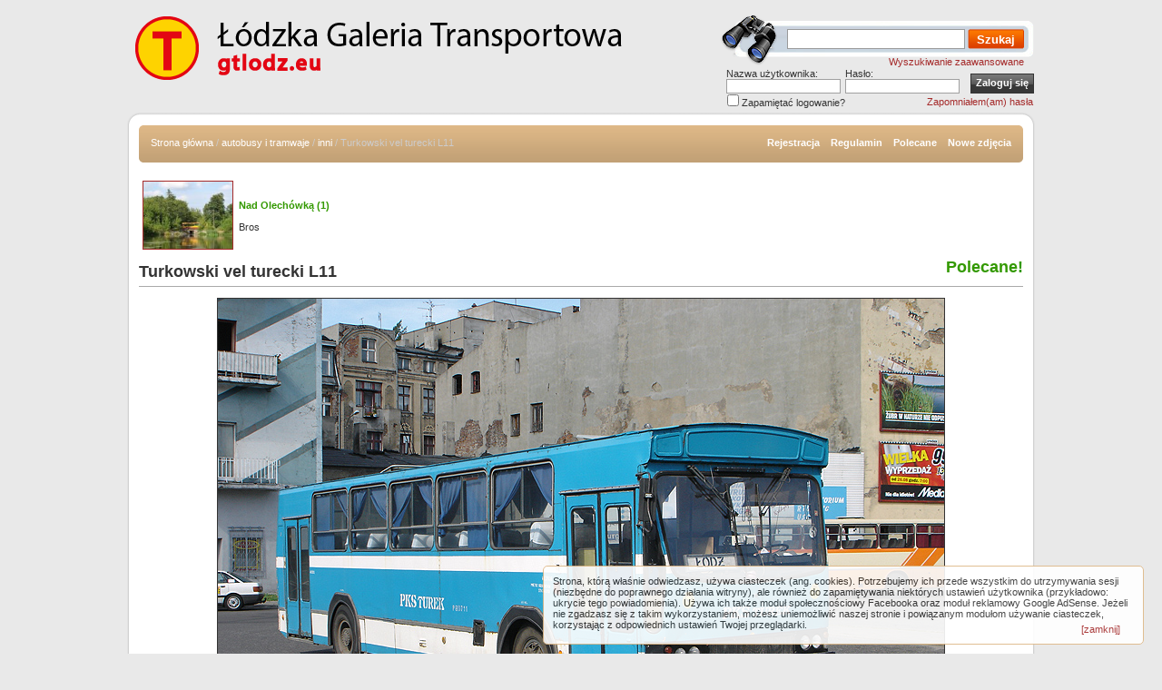

--- FILE ---
content_type: text/html;charset=utf-8
request_url: https://gtlodz.eu/img-turkowski_vel_turecki_l11,33342.html
body_size: 4466
content:
<!DOCTYPE HTML>
<html lang="pl">
<head>
<title>Turkowski vel turecki L11 - Łódzka Galeria Transportowa - GTLodz.eu</title>
<meta http-equiv="content-type" content="text/html; charset=utf-8" />
<meta http-equiv="content-language" content="pl" />
<meta name="description" content="Taką &quot;sierść&quot; potrafił PKS Turek do Łodzi przysłać;
Data: 26 sierpnia 2005;
Pojazdy: Jelcz L11" />

<meta name="keywords" content="gtlodz, galeria, Łódź, tramwaj, autobus, autobusy, tramwaje, kolej, pociąg, pociągi, lokomotywa, Ł&oacute;dź, Dworzec PKS Centralny, PKS Turek, PTUK894, P80711" />
<meta name="robots" content="all" />
<meta name="revisit-after" content="30 days" />
<meta name="Identifier-URL" content="http://gtlodz.eu/index.php" />
<meta property="og:image" content="http://gtlodz.eu/data/media/56/L11_P80711_20050826.jpg"/><link rel="search" href="./templates/transport2/opensearch.xml" 
      type="application/opensearchdescription+xml" 
      title="gtlodz.eu" />
<link href="./templates/transport2/style_brown.css?201804201048" rel="stylesheet" type="text/css" />
<link href="./templates/transport2/style_blue.css" media="screen" rel="alternate stylesheet" type="text/css" title="motyw-niebieski" />
<link href="./templates/transport2/style_green.css" media="screen" rel="alternate stylesheet" type="text/css" title="motyw-zielony" />
<link href="./templates/transport2/style_red.css" media="screen" rel="alternate stylesheet" type="text/css" title="motyw-czerwony" />
<script async src="https://pagead2.googlesyndication.com/pagead/js/adsbygoogle.js?client=ca-pub-6048670135609311"
     crossorigin="anonymous"></script>
<!--
**********************************************
* Style Sheet Switcher v1.1- &#169; Dynamic Drive DHTML code library (www.dynamicdrive.com)
* This notice MUST stay intact for legal use
* Visit Dynamic Drive at http://www.dynamicdrive.com/ for this script and 100s more
**********************************************
-->
<script src="./templates/transport2/styleswitch.js" type="text/javascript">
</script>
<script src="./templates/transport2/utils.js?201511080834" type="text/javascript">
</script>
<!-- (C) 2004 stat.pl - ver 1.0 / 11 --><script type="text/javascript"><!--document.writeln('<'+'scr'+'ipt type="text/javascript" src="https://home.hit.stat24.com/_'+(new Date()).getTime()+'/script.js?id=pyNAh.dbz_hPsHrMKotxDGaG.qfZBMe3XjCJlZm2Isv.d7"></'+'scr'+'ipt>');//--></script> 
</head>
<body onload="init()">
<div id="header">
	<!--<a style="background: none;" href="./">
		<img id="deko_lampki" title="użyto pracy www.obsidiandawn.com" alt="" src="./templates/transport2/images/lampki_rato.png">
	</a>-->
	<div id="logo"><a href="/"><img src="./templates/transport2/images/logo_20180409.png" alt="Logo Łódzka Galeria Transportowa - GTLodz.eu" style="width: 650px; height: 86px;" /></a></div>
	<div id="po_prawo_od_logo">
		<div id="search_box">
			<form method="post" action="./search.html"><div style="display: none;"><input type="hidden" name="__csrf" value="e6b74e02972c982db198d7d1198ab8b7" /></div>
				<div><input type="text" name="search_keywords" size="15" id="search_input" />
				<input type="submit" value="Szukaj" id="button_search" name="submit" /></div>
			</form><br />
			<a href="./search.html" style="position: relative; top: 17px; left: -12px;">Wyszukiwanie zaawansowane</a>
		</div>
		<div id="user_box">
			<div style="margin-top: -13px; padding-left: 10px;">
      <form action="./login.php" method="post"><div style="display: none;"><input type="hidden" name="__csrf" value="e6b74e02972c982db198d7d1198ab8b7" /></div>
        <table cellspacing="0" cellpadding="0" id="logintable">
          <tr>
            <td>
              Nazwa użytkownika:            </td>
            <td>
              Hasło:            </td>
			<td rowspan="2" style="vertical-align: bottom; text-align: center;"><input type="submit" value="Zaloguj się"
        class="button" /></td>
          </tr>
          <tr>
            <td>
              <input type="text" name="user_name" class="logininput" />
            </td>
            <td>
              <input type="password" name="user_password" class="logininput" />
            </td>
          </tr>
		  <tr>
			<td colspan="3">
				<table style="margin: 0; padding: 0; width: 100%; height: 10px">
					<tr>
						<td><input type="checkbox" name="auto_login" value="1" style="vertical-align: baseline; margin-top: -1px; margin-left: -1px;" />Zapamiętać logowanie?</td>
						<td style="text-align: right;"><a href="./member-lostpassword.html">Zapomniałem(am) hasła</a></td>
					</tr>
				</table>
			</td>			
		  </tr>
        </table>
      </form>
</div><!-- &raquo; <a href="./register.php">Rejestracja</a></td> -->		</div>
	</div>
	<br style="clear: both;" />
</div>
<!--	<tr>
		<td></td>
	</tr> -->
<div id="content_top"></div>
<div class="content_middle">

<div class="padding_div">
	<div id="navbar"><div>
		<span class="clickstream elipsa"><a href="./" class="clickstream">Strona główna</a>&nbsp;/&nbsp;<a href="./cat-autobusy_i_tramwaje,104.html" class="clickstream">autobusy i tramwaje</a>&nbsp;/&nbsp;<a href="./cat-inni,56.html" class="clickstream">inni</a>&nbsp;/&nbsp;Turkowski vel turecki L11</span>
		        
		<a href="./register.php">Rejestracja</a>&nbsp;&nbsp;&nbsp;
		
        <a href="./rules.php">Regulamin</a>&nbsp;&nbsp;&nbsp;
        <!---->
        <!--<a href="./top.php">Najpopularniejsze zdjęcia</a>&nbsp;&nbsp;&nbsp;&nbsp;&nbsp;-->
        <a href="./best.html">Polecane</a>&nbsp;&nbsp;&nbsp;
		<a href="./search.html?search_new_images=1">Nowe zdjęcia</a>
			</div></div>
	<div class="inside_frame" style="margin-top: 10px;height:95px;">
		<div style="float: left; width: 224px; height: 95px; margin: 0; padding: 0;">
		<table style="border: none; margin: 0; padding: 0; width: 224px;" cellpadding="2"><tr><td style="width: 100px;height: 90px;">
<!-- START WIDGET LOSOWY -->
<a href="./img-nad_olechowka_1,14580.html"><img src="./data/thumbnails/1/dsc01454_kopia.jpg" style="border: 1px solid; width: 98px; height: 74px;" alt="Nad Olechówką (1)" title="Nad Olechówką (1)" /></a></td><td><!-- NAZWA -->
<strong><span class="image_good">Nad Olechówką (1)</span></strong>
<!-- KONIEC WIDGET -->
<br />
<br />Bros</td>
</tr></table>		</div>
		<div style="float: right; text-align: center; width: 750px; margin: 0; padding: 0; ">
		</div>
		<br style="clear: both;" />
</div>
    <!--HEADER-->
<div class="image_state"><span class="image_good">Polecane!</span></div><div id="imgTitle">Turkowski vel turecki L11</div>
<hr />


</div></div>

<div id="imageContainer" class="content_middle"> 
<div class="padding_div">
	<!-- Template file for JPG Files -->

<img src="./data/media/56/L11_P80711_20050826.jpg?1724448535" style="border: 1px solid; width: 800px; height: 520px" alt="Turkowski vel turecki L11" id="gallery_image" /><br />

    
</div></div>

<div id="imageLinks" class="content_middle">
<div class="padding_div"> 
	<b>Zdjęcie jest własnością autora: <a href="./member-showprofile,65.html">luki</a> i nie może być wykorzystywane bez jego zgody!</b><br />
			<br />
	<img src="./templates/transport2/images_polish/lightbox_off.gif" style="border:none;" alt="album" /><!--&nbsp;&nbsp;<img src="./templates/transport2/images/postcard_off.gif" style="border: none;" alt="postcard_off" />&nbsp;&nbsp;&nbsp;&nbsp;&nbsp;&nbsp;&nbsp;&nbsp;<img src="./templates/transport2/images/download_off.gif" style="border: none;" alt="dwnld_off" />&nbsp;&nbsp;<img src="./templates/transport2/images/download_zip_off.gif" style="border: none;" alt="dwnldzip_off" />-->
	<br /><br />
	<div id="prevImage" class="elipsa">
				
		Poprzednie zdjęcie:<br />
		<a href="./img-1864,33388.html">1864</a>
		<!-- <br /><br /><a href="./img-1864,33388.html"><img src="./data/thumbnails/56/1864_kopia.jpg"></a> -->
			</div>
     
	<div id="nextImage" class="elipsa">
				
		Następne zdjęcie:<br />
		<a href="./img-s415_gt-hd,33245.html">S415 GT-HD</a>
		<!-- <br /><br /><a href="./img-s415_gt-hd,33245.html"><img src="./data/thumbnails/56/6.jpg"></a> -->
			</div>
	<br style="clear: both;" />

</div></div>

<div class="content_middle"> 
<div class="padding_div">

<div class="inside_frame">
	<h1 class="frame_header elipsa">Turkowski vel turecki L11</h1>
	<div>
	    <table class="imageinfo" cellspacing="0" cellpadding="0">
			<tr>
				<td class="row1 imageinfo_titles">Opis:</td>
				<td class="row1">Taką "sierść" potrafił PKS Turek do Łodzi przysłać</td>
			</tr>
			<tr>
				<td class="row2 imageinfo_titles">Autor zdjęcia:</td>
				<td class="row2"><a href="./member-showprofile,65.html">luki</a></td>
			</tr>
			<tr>
				<td class="row1 imageinfo_titles">Słowa kluczowe:</td>
				<td class="row1"><a href="./keyword-%C5%81%C3%B3d%C5%BA">Łódź</a>, <a href="./keyword-Dworzec+PKS+Centralny">Dworzec PKS Centralny</a>, <a href="./keyword-PKS+Turek">PKS Turek</a>, <a href="./keyword-PTUK894">PTUK894</a>, <a href="./keyword-P80711">P80711</a></td>
			</tr>
            <tr>
				<td class="row2 imageinfo_titles">Pojazdy na zdjęciu:</td>
				<td class="row2"><a href="./vehicle-jelcz_l11,12">Jelcz L11</a></td>
			</tr>
			<tr>
				<td class="row1 imageinfo_titles">Kategoria:</td>
				<td class="row1"><a href="./cat-inni,56.html">inni</a></td>
			</tr>
			<tr>
				<td class="row2 imageinfo_titles">Data:</td>
				<td class="row2">16.02.2013 20:41</td>
			</tr>
			<tr>
				<td class="row1 imageinfo_titles">Wyświetleń:</td>
				<td class="row1">3742</td>
			</tr>
			<tr>
				<td class="row2 imageinfo_titles">Data wykonania zdjęcia:</td>
				<td class="row2"><a href="search.html?ts=1125014403">26 sierpnia 2005</a></td>
			</tr>
			                        			<tr>
                <td class="row1 imageinfo_titles">Rozmiar pliku:</td>
				<td class="row1">353.0&nbsp;KB</td>
			</tr>
            		</table>
	</div>
</div>

  
      
 
<script type="text/javascript">
function getImgPath(img){
if (!document.images)
return;
image1=new Image()
image1.src=img
return image1.src
}

function skroty(e){
var evtobj=window.event? event : e;
var unicode=evtobj.charCode? evtobj.charCode : evtobj.keyCode;
var actualkey=String.fromCharCode(unicode);
//miniaturki
if (evtobj.altKey && evtobj.shiftKey && (actualkey=="M" || actualkey=="m"))
	prompt('Kod miniaturki do skopiowania','[url='+window.location.href.split('#')[0]+'][img]'+getImgPath(document.getElementById('gallery_image').src).replace('media','thumbnails')+'[/img][/url]');
}
document.onkeydown=skroty;
</script>
 
 

<!--FOOTER-->
</div></div>
<div id="content_bottom"></div>
<div id="fb-root"></div>
<script>(function(d, s, id) {
  var js, fjs = d.getElementsByTagName(s)[0];
  if (d.getElementById(id)) return;
  js = d.createElement(s); js.id = id;
  js.src = "//connect.facebook.net/pl_PL/all.js#xfbml=1";
  fjs.parentNode.insertBefore(js, fjs);
}(document, 'script', 'facebook-jssdk'));</script>
<div id="footer"><br />
<fb:like-box href="https://www.facebook.com/gtlodz" width="900" show_faces="true" stream="false" header="false"></fb:like-box>
<br /><br />
      <a href="/img-turkowski_vel_turecki_l11,33342.html?zmien">Przełącz na mobilną wersję tej strony</a><br /><br />
	&nbsp;&copy; 2026 Ukalo &amp; Pewusoft. Oparte na <strong>4images</strong> 1.10 Copyright &copy; 2002-2026 <a href="http://www.4homepages.de" onclick="window.open(this.href); return false;">4homepages.de</a> i&nbsp;<a title="free 4images themes" href="http://www.themza.com/" onclick="window.open(this.href); return false;">ThemZa</a><br />
  Strona zawiera poprawny <a href="http://validator.w3.org/check?uri=referer">XHTML</a>.</div>
<script type="text/javascript">
<!--
	if (getCookie('4images_cookiebullshit') != '1')
		document.write('<div class="cookies-bullshit">Strona, którą właśnie odwiedzasz, używa ciasteczek (ang. cookies). Potrzebujemy ich przede wszystkim do utrzymywania sesji (niezbędne do poprawnego działania witryny), ale również do zapamiętywania niektórych ustawień użytkownika (przykładowo: ukrycie tego powiadomienia). Używa ich także moduł społecznościowy Facebooka oraz moduł reklamowy Google AdSense. Jeżeli nie zgadzasz się z takim wykorzystaniem, możesz uniemożliwić naszej stronie i powiązanym modułom używanie ciasteczek, korzystając z odpowiednich ustawień Twojej przeglądarki.<a href="#" onclick="setCookie(\'4images_cookiebullshit\', \'1\', 31); this.parentNode.style.display=\'none\'; return false;" class="close">[zamknij]</a> </div>');
	else
		setCookie('4images_cookiebullshit', '1', 31);
-->
</script>
</body>
</html>

--- FILE ---
content_type: text/html; charset=utf-8
request_url: https://www.google.com/recaptcha/api2/aframe
body_size: 265
content:
<!DOCTYPE HTML><html><head><meta http-equiv="content-type" content="text/html; charset=UTF-8"></head><body><script nonce="cuD2ZPYvRbJidicuWFgRfw">/** Anti-fraud and anti-abuse applications only. See google.com/recaptcha */ try{var clients={'sodar':'https://pagead2.googlesyndication.com/pagead/sodar?'};window.addEventListener("message",function(a){try{if(a.source===window.parent){var b=JSON.parse(a.data);var c=clients[b['id']];if(c){var d=document.createElement('img');d.src=c+b['params']+'&rc='+(localStorage.getItem("rc::a")?sessionStorage.getItem("rc::b"):"");window.document.body.appendChild(d);sessionStorage.setItem("rc::e",parseInt(sessionStorage.getItem("rc::e")||0)+1);localStorage.setItem("rc::h",'1768722550601');}}}catch(b){}});window.parent.postMessage("_grecaptcha_ready", "*");}catch(b){}</script></body></html>

--- FILE ---
content_type: text/css
request_url: https://gtlodz.eu/templates/transport2/style_green.css
body_size: -159
content:
@charset "utf-8";

a:link, a:visited {
	color:#009000;
}

a:hover {
  color: #009000;
}

#navbar {
  background-color: #009000;
}

h1.frame_header {
	background-color: #009000;
}

h2.c_frame_header {
	background-color: #009000;
}

ul.pureCssMenu li:hover>a{
	background-color:#009000;
}

ul.pureCssMenu li a:hover{
	background-color:#009000;
}

#keyword_help {
	background: #E1EDE1;
	border: 1px solid #009000;
}
.tablehead {
	background-color: #009000;
}